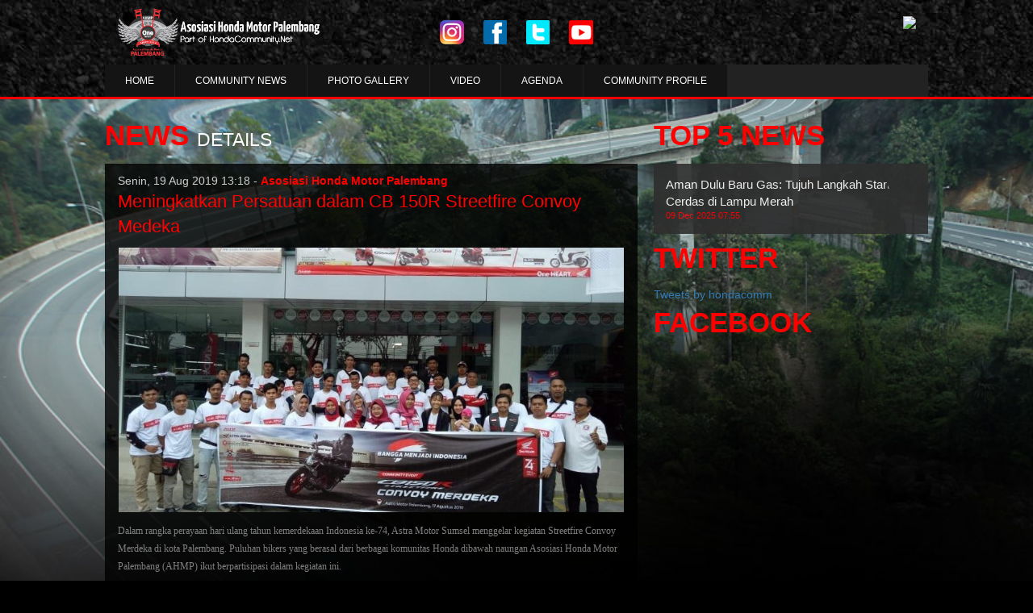

--- FILE ---
content_type: text/html
request_url: http://asosiasihondamotorpalembang.com/read/Gathering-Community/19713-Meningkatkan-Persatuan-dalam-CB-150R-Streetfire-Convoy-Medeka
body_size: 6582
content:
<!DOCTYPE html>
<html lang="en">

<head>
    <meta charset="utf-8">
    <meta http-equiv="X-UA-Compatible" content="IE=edge">
    <meta name="viewport" content="width=device-width, initial-scale=1">
    <!-- The above 3 meta tags *must* come first in the head; any other head content must come *after* these tags -->
    <meta property="og:type" content="article" />
    <meta property="og:site_name" content="hondacommunity" />
    <meta property="og:title" content="Meningkatkan Persatuan dalam CB 150R Streetfire Convoy Medeka" />
    <meta property="og:image" content="https://asosiasihondamotorpalembang.com/assets/images/5d5f8648da4e1_650_366.jpg" />
    <meta property="og:description" content="Dalam rangka perayaan hari ulang tahun kemerdekaan Indonesia ke-74, Astra Motor Sumsel menggelar kegiatan Streetfire Convoy Merdeka di kota Palembang. Puluhan bikers yang berasal dari berbagai komunitas Honda dibawah naungan Asosiasi Honda Motor Palembang (AHMP) ikut berpartisipasi dalam kegiatan ini." />
    <meta property="og:url" content="https://asosiasihondamotorpalembang.com/read/Gathering-Community/19713-Meningkatkan-Persatuan-dalam-CB-150R-Streetfire-Convoy-Medeka" />
    <meta property="fb:app_id" content="655908984456078" />
    <meta property="fb:admins" content="761984186" />
    <meta property="og:image:type" content="image/jpeg" />
    <meta property="og:image:width" content="650" />
    <meta property="og:image:height" content="366" />

    <meta name="Description" content="Dalam rangka perayaan hari ulang tahun kemerdekaan Indonesia ke-74, Astra Motor Sumsel menggelar kegiatan Streetfire Convoy Merdeka di kota Palembang. Puluhan bikers yang berasal dari berbagai komunitas Honda dibawah naungan Asosiasi Honda Motor Palembang (AHMP) ikut berpartisipasi dalam kegiatan ini." />
    <meta name="Keywords" content="berita, komunitas honda, informasi honda, informasi komunitas,Meningkatkan,Persatuan,dalam,CB,150R,Streetfire,Convoy,Medeka" />


    <!-- <meta name="alexaVerifyID" content="SKEDZc0XUqNMoXchruQvEi4JMUE"/> -->
    <meta http-equiv="Copyright" content="Komunitas Motor Honda Indonesia" />
    <meta name="author" content="Komunitas Motor Honda Indonesia" />
    <meta http-equiv="imagetoolbar" content="no" />
    <meta name="language" content="indonesia" />
    <meta name="generator" content="Komunitas by ADM Team" />
    <meta name="revisit-after" content="7" />
    <meta name="webcrawlers" content="all" />
    <meta name="rating" content="general" />
    <meta name="spiders" content="all" />
    <meta name="robots" content="all" />
    <meta name="msvalidate.01" content="A9697C8F1CE9CC5FF0FA21284C1ED8C0" />

    <title>Honda Community - Meningkatkan Persatuan dalam CB 150R Streetfire Convoy Medeka</title>

    <!-- Bootstrap core CSS -->
    <link href="https://asosiasihondamotorpalembang.com/themes/web/klub-2021/plugins/bootstrap-3.3.6/css/bootstrap.min.css" rel="stylesheet">

    <!-- IE10 viewport hack for Surface/desktop Windows 8 bug -->
    <link href="https://asosiasihondamotorpalembang.com/themes/web/klub-2021/css/ie10-viewport-bug-workaround.css" rel="stylesheet">

    <!-- Just for debugging purposes. Don't actually copy these 2 lines! -->
    <!--[if lt IE 9]><script src="../../assets/js/ie8-responsive-file-warning.js"></script><![endif]-->
    <script src="https://asosiasihondamotorpalembang.com/themes/web/klub-2021/js/ie-emulation-modes-warning.js"></script>

    <link rel="stylesheet" href="https://asosiasihondamotorpalembang.com/themes/web/klub-2021/plugins/font-awesome-4.5.0/css/font-awesome.min.css">

        <link href="https://asosiasihondamotorpalembang.com/themes/web/klub-2021/css/touring.css?v=539" rel="stylesheet">
    <link href="https://asosiasihondamotorpalembang.com/themes/web/klub-2021/css/paging.css?1" rel="stylesheet">
    <link href="https://asosiasihondamotorpalembang.com/themes/web/klub-2021/css/custom.css?v=174" rel="stylesheet">

    <!-- HTML5 shim and Respond.js for IE8 support of HTML5 elements and media queries -->
    <!--[if lt IE 9]>
      <script src="https://oss.maxcdn.com/html5shiv/3.7.2/html5shiv.min.js"></script>
      <script src="https://oss.maxcdn.com/respond/1.4.2/respond.min.js"></script>
    <![endif]-->

    <style>
        .title-second {
            font-size: 23px;
            padding-top: 14px;
        }

        .title-main {
            font-size: 35px;
        }

        .button-1 {
            font-size: 15px;
        }

        .button-1.triangle::after {
            right: 0px;
        }

        .button-1 {
            margin-right: 0px;
            opacity: .9;
        }

        .box-photo-detail {
            background-color: #222;
        }

        .img-logo {
            height: 60px;
            margin-top: 10px;
        }

            </style>

    
    <!-- Global site tag (gtag.js) - Google Analytics -->
    <script async src="https://www.googletagmanager.com/gtag/js?id=G-JSRK4GB06T"></script>
    <script>
        window.dataLayer = window.dataLayer || [];

        function gtag() {
            dataLayer.push(arguments);
        }
        gtag('js', new Date());
        gtag('config', "G-JSRK4GB06T");
    </script>

    <!-- Start Alexa Certify Javascript -->
    <script type="text/javascript">
        _atrk_opts = {
            atrk_acct: "H6G2v1ah9W20em",
            domain: "hondacommunity.net",
            dynamic: true
        };
        (function() {
            var as = document.createElement('script');
            as.type = 'text/javascript';
            as.async = true;
            as.src = "https://certify-js.alexametrics.com/atrk.js";
            var s = document.getElementsByTagName('script')[0];
            s.parentNode.insertBefore(as, s);
        })();
    </script>
    <noscript><img src="https://certify.alexametrics.com/atrk.gif?account=H6G2v1ah9W20em" style="display:none" height="1" width="1" alt="" /></noscript>
    <!-- End Alexa Certify Javascript -->

</head>

<body id="bg-img">
    <!-- Static navbar -->
        <nav class="navbar navbar-default navbar-static-top box-head" style="margin-bottom:0px;">
    
      <div class="container">
        <div class="row box-header">
		  
		  <div class="col-xs-12 col-md-4">
            <a class="" href="https://asosiasihondamotorpalembang.com/" id="main-logo">
              <img src="https://asosiasihondamotorpalembang.com/assets/images/575568c894408_ori.png" height="60" class="img-logo">
            </a>
            <a class="" href="https://asosiasihondamotorpalembang.com/" id="second-logo">
              <img src="https://asosiasihondamotorpalembang.com/assets/images/575568c894408_ori.png" height="60" class="img-logo">
            </a>
            
          </div>
          
          <div class="col-xs-12 col-md-4">
          <center>
                    <a href="https://www.instagram.com/hondasumsel" class="sosmed-icn"><img src="https://asosiasihondamotorpalembang.com/themes/web/klub-2021/images/ig.png"/></a>
          <a href="https://www.facebook.com/hondasumsel" class="sosmed-icn"><img src="https://asosiasihondamotorpalembang.com/themes/web/klub-2021/images/fb.png"/></a>
          <a href="https://www.twitter.com/honda_sumsel" class="sosmed-icn"><img src="https://asosiasihondamotorpalembang.com/themes/web/klub-2021/images/tw.png"/></a>
          <a href="-" class="sosmed-icn"><img src="https://asosiasihondamotorpalembang.com/themes/web/klub-2021/images/yt.png"/></a>
          </center>
          </div>
          
          <div class="col-xs-12 col-md-4">
          
            <a href="http://hondacommunity.net" id="main-logo1" >
              <img src="http://hondacommunity.net/themes/web/default/images/logo-new.png" height="50" class="img-responsive" >
            </a>
            <!--<a class="" href="https://asosiasihondamotorpalembang.com/" id="second-logo">
              <img src="https://asosiasihondamotorpalembang.com/themes/web/klub-2021/images/logo1.png" class="img-logo" style="width:70%;height:70%;">
            </a>-->
          </div>

          
        </div>  
        
        <div class="row box-header">

          <div class="navbar-header">
            <button type="button" class="navbar-toggle collapsed" data-toggle="collapse" data-target="#navbar" aria-expanded="false" aria-controls="navbar">
              <span class="sr-only">Toggle navigation</span>
              <span class="icon-bar"></span>
              <span class="icon-bar"></span>
              <span class="icon-bar"></span>
            </button>
          </div>

          <div id="navbar" class="navbar-collapse collapse middle" style="background-color:#222;margin-top:10px;">
            <ul class="nav navbar-nav navbar-left box-nav" style="padding:0px 0px 0px 0px;">
              <li>
                <a href="https://asosiasihondamotorpalembang.com/">HOME</a>
              </li>
              <li>
                <a href="https://asosiasihondamotorpalembang.com/news">COMMUNITY NEWS</a>
              </li>
              <li><a href="https://asosiasihondamotorpalembang.com/photo">PHOTO GALLERY</a></li>
              <li><a href="https://asosiasihondamotorpalembang.com/video">VIDEO</a></li>
              <li><a href="https://asosiasihondamotorpalembang.com/agenda">AGENDA</a></li>
              <li><a href="https://asosiasihondamotorpalembang.com/community-profile">COMMUNITY PROFILE</a></li>
              
            </ul>
          </div><!--/.nav-collapse -->
        </div>  
        
        
      </div>
      
      
    </nav><div class="box-line"></div>
<content>
  <div class="container box-content">
    <div class="row box-header">
      <div class="box-news">

        <!-- left content -->
        <div class="col-md-8 nopadding pr50">
          <div class="title-main left">NEWS</div>
          <div class="title-second left">DETAILS</div>
          <div class="clean"></div>
          <div class="box-latest">
            <div class="second-news">
              <div class="box-second-news">
                <div class="col-md-12">
                  <div class="date-second-news">Senin, 19 Aug 2019 13:18 - <a href="http://www.asosiasihondamotorpalembang.com/" class="link-red"><strong>Asosiasi Honda Motor Palembang</strong></a></div>
                  <div class="title-second-news">
                    <a href="#" class="link-red">Meningkatkan Persatuan dalam CB 150R Streetfire Convoy Medeka</a>
                  </div>
                  <div class="box-news-img">
                                        <img src="https://asosiasihondamotorpalembang.com/assets/images/5d5f8648da4e1_ori.jpg" class="img-main-news">
                  </div>
                  <div class="subtitle-second-news color-text">
                    <p><span style="color:#808080"><span style="font-size:12px"><span style="font-family:comic sans ms,cursive">Dalam rangka perayaan hari ulang tahun kemerdekaan Indonesia ke-74, Astra Motor Sumsel menggelar kegiatan Streetfire Convoy Merdeka di kota Palembang. Puluhan bikers yang berasal dari berbagai komunitas Honda dibawah naungan Asosiasi Honda Motor Palembang (AHMP) ikut berpartisipasi dalam kegiatan ini.</span></span></span></p>

<p><span style="color:#808080"><span style="font-size:12px"><span style="font-family:comic sans ms,cursive">Marsudi selaku PIC Community Astra Motor Sumsel mengungkapkan, &ldquo;Melalui kegiatan ini Kami mengajak anggota komunitas Honda untuk mengingat kembali jasa para pahlawan yang telah gugur berjuang demi kemerdekaan bangsa ini. Dengan mengobarkan semangat nasionalisme, semoga anggota komunitas memiliki tekad yang lebih kuat untuk memberikan kontribusi positif bagi masyarakat.&rdquo; ungkap Marsudi.</span></span></span></p>

<p><span style="color:#808080"><span style="font-size:12px"><span style="font-family:comic sans ms,cursive">Para bikers berkumpul membentuk barisan convoy. Namun sebelum memulai convoy, instruktur Safety Riding Astra Motor Sumsel, Muhammad Isnaini memberikan edukasi singkat mengenai standar keamanan berkendara di jalan raya baik saat berkendara sendiri (solo riding) ataupun berkendara dalam rombongan (group riding). Selain itu disampaikan juga mengenai pentingnya untuk selalu #cari_aman selama berkendara di jalan raya. CB 150R Streetfire Convoy Merdeka dimulai dari halaman parkir Astra Motor Sumsel di Plaju, melewati jakabaring, jebatan Ampera dan menuju Monumen Perjuangan Rakyat (Monpera). Sekitar 20 menit perjalanan, rombongan Convoy Merdeka singgah di Monumen Perjuangan Rakyat.</span></span></span></p>

<p><span style="color:#808080"><span style="font-size:12px"><span style="font-family:comic sans ms,cursive">Kegiatan di Monpera ditutup dengan foto bersama dan convoy kembali menuju ke Main Dealer Astra Motor Sumsel untuk istirahat dan makan siang bersama.</span></span></span></p>

<p><span style="color:#808080"><span style="font-size:12px"><span style="font-family:comic sans ms,cursive">Untuk lebih memeriahkan suasana kemerdekaan, usai makan siang panitia menyelenggarakan permainan khas 17-an ala bikers diantaranya lomba memindahkan karet dengan sedotan dan lomba eatafet memindahkan sarung. &ldquo;Kegiatan unik ini bisa kita ikuti dalam rangka turut serta memperingati HUT RI yang Ke-74 dan dapat juga ajang untuk mempererat persaudaraan antar komunitas honda di Kota Palembang&ldquo; ujar Ari selaku ketua AHMP. Acara ditutup dengan pembagian hadiah pemenang lomba, tapping kartu Honda Comunity ID dan foto bersama seluruh peserta CB 150R Streetfire Convoy Merdeka.</span></span></span></p>
                    <div class="share">
                      <!-- Go to www.addthis.com/dashboard to customize your tools -->
<script type="text/javascript" src="//s7.addthis.com/js/300/addthis_widget.js#pubid=ra-4dafd81d588369c6" async="async"></script>
<!-- Go to www.addthis.com/dashboard to customize your tools -->
<div class="addthis_native_toolbox"></div>
	                    </div>
                  </div> 
                </div>
                <div class="comment-fb">
                <div id="fb-root"></div>
<script>(function(d, s, id) {
  var js, fjs = d.getElementsByTagName(s)[0];
  if (d.getElementById(id)) return;
  js = d.createElement(s); js.id = id;
  js.src = "//connect.facebook.net/en_US/sdk.js#xfbml=1&version=v2.8&appId=369060303150534";
  fjs.parentNode.insertBefore(js, fjs);
}(document, 'script', 'facebook-jssdk'));</script>
<div class="fb-comments" data-href="https://asosiasihondamotorpalembang.com/read/Gathering-Community/19713-Meningkatkan-Persatuan-dalam-CB-150R-Streetfire-Convoy-Medeka" data-width="100%" data-numposts="5"></div>
                
                </div>
                
                <div class="clean"></div>
              </div>
            </div>
            <div class="clean"></div>
          </div>


          <div class="title-main left">RELATED</div>
          <div class="title-second left">NEWS</div>
          <div class="clean"></div>
          <div class="box-latest">
            <div class="second-news">
              
              <!-- item news -->
              <div class="box-second-news">
                <div class="col-md-4 nopadding ">
                  <a href="https://asosiasihondamotorpalembang.com/read/Gathering-Community/34084-Rindu-Berbuat-Kebaikan-Ala-Bikers-Soleh-Honda-Community" title="Rindu Berbuat Kebaikan Ala Bikers Soleh Honda Community"><img src="https://asosiasihondamotorpalembang.com/assets/images/642a5489784c8_185_124.jpg" class="img-main-news"></a>
                </div>
                <div class="col-md-8">
                  <div class="date-second-news">Senin, 03 Apr 2023 11:17</div>
                  <div class="title-second-news">
                    <a href="https://asosiasihondamotorpalembang.com/read/Gathering-Community/34084-Rindu-Berbuat-Kebaikan-Ala-Bikers-Soleh-Honda-Community" title="Rindu Berbuat Kebaikan Ala Bikers Soleh Honda Community" class="link-red">Asosiasi Honda Motor Palembang</a>
                  </div>
                  <div class="subtitle-second-news"><a href="https://asosiasihondamotorpalembang.com/read/Gathering-Community/34084-Rindu-Berbuat-Kebaikan-Ala-Bikers-Soleh-Honda-Community" title="Rindu Berbuat Kebaikan Ala Bikers Soleh Honda Community" class="link">Rindu Berbuat Kebaikan Ala Bikers Soleh Honda Community</a> </div> 
                </div>
                <div class="clean"></div>
              </div>
              <!-- item news -->
              
              <!-- item news -->
              <div class="box-second-news">
                <div class="col-md-4 nopadding ">
                  <a href="https://asosiasihondamotorpalembang.com/read/Gathering-Community/18389-Melesat-Melampaui-Batas-Bersama-Honda-CBR" title="Melesat Melampaui Batas Bersama Honda CBR"><img src="https://asosiasihondamotorpalembang.com/assets/images/5cad4843eec13_185_124.jpg" class="img-main-news"></a>
                </div>
                <div class="col-md-8">
                  <div class="date-second-news">Sabtu, 30 Mar 2019 15:30</div>
                  <div class="title-second-news">
                    <a href="https://asosiasihondamotorpalembang.com/read/Gathering-Community/18389-Melesat-Melampaui-Batas-Bersama-Honda-CBR" title="Melesat Melampaui Batas Bersama Honda CBR" class="link-red">Asosiasi Honda Motor Palembang</a>
                  </div>
                  <div class="subtitle-second-news"><a href="https://asosiasihondamotorpalembang.com/read/Gathering-Community/18389-Melesat-Melampaui-Batas-Bersama-Honda-CBR" title="Melesat Melampaui Batas Bersama Honda CBR" class="link">Melesat Melampaui Batas Bersama Honda CBR</a> </div> 
                </div>
                <div class="clean"></div>
              </div>
              <!-- item news -->
              
              <!-- item news -->
              <div class="box-second-news">
                <div class="col-md-4 nopadding ">
                  <a href="https://asosiasihondamotorpalembang.com/read/Gathering-Community/33566-Tahun-Baru-Resolusi-Baru-Astra-Motor-Sumsel-Cari_Aman-Bareng-AHMP" title="Tahun Baru Resolusi Baru, Astra Motor Sumsel Cari_Aman Bareng AHMP"><img src="https://asosiasihondamotorpalembang.com/assets/images/63d8cda7c604e_185_124.jpeg" class="img-main-news"></a>
                </div>
                <div class="col-md-8">
                  <div class="date-second-news">Senin, 30 Jan 2023 15:06</div>
                  <div class="title-second-news">
                    <a href="https://asosiasihondamotorpalembang.com/read/Gathering-Community/33566-Tahun-Baru-Resolusi-Baru-Astra-Motor-Sumsel-Cari_Aman-Bareng-AHMP" title="Tahun Baru Resolusi Baru, Astra Motor Sumsel Cari_Aman Bareng AHMP" class="link-red">Asosiasi Honda Motor Palembang</a>
                  </div>
                  <div class="subtitle-second-news"><a href="https://asosiasihondamotorpalembang.com/read/Gathering-Community/33566-Tahun-Baru-Resolusi-Baru-Astra-Motor-Sumsel-Cari_Aman-Bareng-AHMP" title="Tahun Baru Resolusi Baru, Astra Motor Sumsel Cari_Aman Bareng AHMP" class="link">Tahun Baru Resolusi Baru, Astra Motor Sumsel Cari_Aman Bareng AHMP</a> </div> 
                </div>
                <div class="clean"></div>
              </div>
              <!-- item news -->
              
              <!-- item news -->
              <div class="box-second-news">
                <div class="col-md-4 nopadding ">
                  <a href="https://asosiasihondamotorpalembang.com/read/Gathering-Community/15407-Astra-Motor-Sumsel-Ajak-Bikers-Sholeh-Gelar-Aksi-Sosial" title="Astra Motor Sumsel Ajak Bikers Sholeh Gelar Aksi Sosial"><img src="https://asosiasihondamotorpalembang.com/assets/images/5b1f72460bf84_185_124.jpeg" class="img-main-news"></a>
                </div>
                <div class="col-md-8">
                  <div class="date-second-news">Selasa, 12 Jun 2018 13:38</div>
                  <div class="title-second-news">
                    <a href="https://asosiasihondamotorpalembang.com/read/Gathering-Community/15407-Astra-Motor-Sumsel-Ajak-Bikers-Sholeh-Gelar-Aksi-Sosial" title="Astra Motor Sumsel Ajak Bikers Sholeh Gelar Aksi Sosial" class="link-red">Asosiasi Honda Motor Palembang</a>
                  </div>
                  <div class="subtitle-second-news"><a href="https://asosiasihondamotorpalembang.com/read/Gathering-Community/15407-Astra-Motor-Sumsel-Ajak-Bikers-Sholeh-Gelar-Aksi-Sosial" title="Astra Motor Sumsel Ajak Bikers Sholeh Gelar Aksi Sosial" class="link">Astra Motor Sumsel Ajak Bikers Sholeh Gelar Aksi Sosial</a> </div> 
                </div>
                <div class="clean"></div>
              </div>
              <!-- item news -->
              
            </div>
            <div class="clean"></div>
          </div>
        </div>

        

  <!-- right -->
  <div class="col-md-4 nopadding">
    <div class="box-left">  

      
	  
	  <div class="title-space"></div>
      <div class="title-main ">TOP 5 NEWS</div>
      <div class="clean"></div>
      <div class="box-event">
         

        <a class="button-1 triangle link" href="https://asosiasihondamotorpalembang.com/read/Jurnalist-Community/43222-Aman-Dulu-Baru-Gas-Tujuh-Langkah-Start-Cerdas-di-Lampu-Merah" title="Aman Dulu Baru Gas: Tujuh Langkah Start Cerdas di Lampu Merah">
         Aman Dulu Baru Gas: Tujuh Langkah Start Cerdas di Lampu Merah         <div style="color:red;font-size:11px;">09 Dec 2025 07:55 </div>
        </a>
              </div>
      
      
      <!--
<div class="title-space"></div>
      <div class="title-main left ">UPCOMING</div>
      <div class="title-second left red">EVENTS</div>
      <div class="clean"></div>
      <div class="box-event">
              </div>
-->

      <div class="title-space"></div>

      <div class="title-main">TWITTER</div>
      <div class="box-event">
        <a class="twitter-timeline" data-height="400" href="https://twitter.com/hondacomm?ref_src=twsrc%5Etfw">Tweets by hondacomm</a> <script async src="https://platform.twitter.com/widgets.js" charset="utf-8"></script>
      </div> 
      
      <div class="title-space"></div>

      <div class="title-main">FACEBOOK</div>
      <div class="clean"></div>
      <div class="box-event">
        
        
        <div id="fb-root"></div>
<script>(function(d, s, id) {
  var js, fjs = d.getElementsByTagName(s)[0];
  if (d.getElementById(id)) return;
  js = d.createElement(s); js.id = id;
  js.src = "//connect.facebook.net/en_US/sdk.js#xfbml=1&version=v2.5&appId=228082977235968";
  fjs.parentNode.insertBefore(js, fjs);
}(document, 'script', 'facebook-jssdk'));</script>

			<div class="fb-page" data-href="https://www.facebook.com/hondacomm" data-tabs="timeline" data-width="340" data-small-header="true" data-adapt-container-width="false" data-hide-cover="false" data-show-facepile="true"><div class="fb-xfbml-parse-ignore"><blockquote cite="https://www.facebook.com/hondacomm"><a href="https://www.facebook.com/hondacomm">Honda Community</a></blockquote></div></div>
			
			
        
      </div>
      
      
       
    </div>  
  </div>


      </div>
    </div>
  </div>
</content>  
<br><br>

    <div class="footer">
      <div class="container">
        <div class="row box-header">
          <div class="box-photo-list">
            <div class="col-md-6 nopadding">
              <a href="" class="photo-box"><img src="https://asosiasihondamotorpalembang.com/assets/images/575568c894408_ori.png" height="80" ></a>
              <div class="box-desc">
              <!--PT. Astra Honda Motor<br>
              Kantor Pusat & Pabrik perakitan sunter<br>
              Jl. laksada Yos Sudarso, Sunter 1 Jakarta 14350<br>
              Phone : 021 6518080<br>
              Fax : 021 6521889<br>-->
              Email : <a href="/cdn-cgi/l/email-protection" class="__cf_email__" data-cfemail="b0d9ded6dff0d8dfded4d1d3dfddddc5ded9c4c99eded5c4">[email&#160;protected]</a>
              </div>
            </div>  
            <div class="col-md-2 nopadding">
              <div class="link-footer"></div>
              <!--<div class="link-footer">
                <a href="login.php" class="link">LOGIN</a>
              </div>
              <div class="link-footer">
                <a href="https://asosiasihondamotorpalembang.com/register" class="link">REGISTER</a>
              </div>-->

              
              <div class="link-footer">
                <a href="https://asosiasihondamotorpalembang.com/news" class="link">NEWS</a>
              </div>
              <div class="link-footer">
                <a href="https://asosiasihondamotorpalembang.com/photo" class="link">PHOTO</a>
              </div>
              <div class="link-footer">
                <a href="https://asosiasihondamotorpalembang.com/video" class="link">VIDEO</a>
              </div>
            </div>
            <div class="col-md-2 nopadding">
              <div class="link-footer"></div>
              <div class="link-footer">
                <a href="https://asosiasihondamotorpalembang.com/agenda" class="link">AGENDA</a>
              </div>
              <div class="link-footer">
                <a href="https://asosiasihondamotorpalembang.com/about" class="link">ABOUT</a>
              </div>
              <div class="link-footer">
                <a href="https://asosiasihondamotorpalembang.com/contact" class="link">CONTACT US</a>
              </div>
            </div>
            <div class="col-md-2 nopadding">
              <div class="link-footer"></div>
              <div class="link-footer">
                <a href="https://facebook.com/hondacomm" class="link">FACEBOOK</a>
              </div>
              <div class="link-footer">
                <a href="https://twitter.com/hondacomm" class="link">TWITTER</a>
              </div>
              <div class="link-footer">
                <a href="https://www.instagram.com/honda.community/" class="link">INSTAGRAM</a>
              </div>
              <div class="link-footer">
                <a href="https://www.youtube.com/user/hondacommunity" class="link">YOUTUBE</a>
              </div>
              <a href="https://www.freepik.com/free-photo/modern-city_889072.htm" style="color:transparent;">Designed by Freepik</a>
    <a href="https://www.freepik.com/free-photo/empty-tunnel-illuminated_883712.htm" style="color:transparent;">Designed by Freepik</a>
            </div>
          </div>
        </div>
      </div>
    </div>      



    <!-- Bootstrap core JavaScript
    ================================================== -->
    <!-- Placed at the end of the document so the pages load faster -->
    <script data-cfasync="false" src="/cdn-cgi/scripts/5c5dd728/cloudflare-static/email-decode.min.js"></script><script src="https://ajax.googleapis.com/ajax/libs/jquery/1.11.3/jquery.min.js"></script>
    <!--<script>window.jQuery || document.write('<script src="../../assets/js/vendor/jquery.min.js"><\/script>')</script>-->
    <script src="https://asosiasihondamotorpalembang.com/themes/web/klub-2021/plugins/bootstrap-3.3.6/js/bootstrap.min.js"></script>
    <script src="https://asosiasihondamotorpalembang.com/themes/web/klub-2021/js/jssor.slider.mini.js"></script>
    <!-- IE10 viewport hack for Surface/desktop Windows 8 bug -->
    <script src="https://asosiasihondamotorpalembang.com/themes/web/klub-2021/js/ie10-viewport-bug-workaround.js"></script>
    
  <script defer src="https://static.cloudflareinsights.com/beacon.min.js/vcd15cbe7772f49c399c6a5babf22c1241717689176015" integrity="sha512-ZpsOmlRQV6y907TI0dKBHq9Md29nnaEIPlkf84rnaERnq6zvWvPUqr2ft8M1aS28oN72PdrCzSjY4U6VaAw1EQ==" data-cf-beacon='{"version":"2024.11.0","token":"fd138544c9884feb8bcedbdaaaa362c0","r":1,"server_timing":{"name":{"cfCacheStatus":true,"cfEdge":true,"cfExtPri":true,"cfL4":true,"cfOrigin":true,"cfSpeedBrain":true},"location_startswith":null}}' crossorigin="anonymous"></script>
</body>
</html>
  

    



